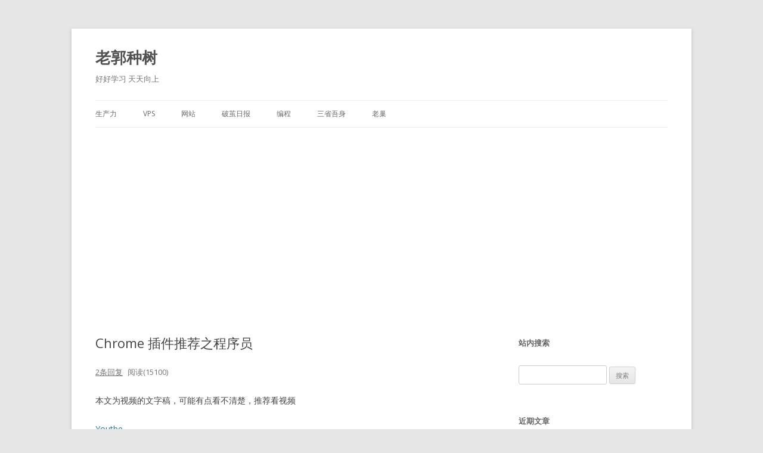

--- FILE ---
content_type: text/html; charset=UTF-8
request_url: https://guozh.net/chrome-extensions-for-coder/
body_size: 12254
content:
<!DOCTYPE html>
<!--[if IE 7]>
<html class="ie ie7" lang="zh-CN">
<![endif]-->
<!--[if IE 8]>
<html class="ie ie8" lang="zh-CN">
<![endif]-->
<!--[if !(IE 7) & !(IE 8)]><!-->
<html lang="zh-CN">
<!--<![endif]-->
<head>
<meta charset="UTF-8" />
<meta name="viewport" content="width=device-width" />
<title>Chrome 插件推荐之程序员 | 老郭种树</title>
<link rel="profile" href="https://gmpg.org/xfn/11" />
<link rel="pingback" href="https://guozh.net/xmlrpc.php">
<!--[if lt IE 9]>
<script src="https://guozh.net/wp-content/themes/twentytwelve/js/html5.js?ver=3.7.0" type="text/javascript"></script>
<![endif]-->
<meta name='robots' content='max-image-preview:large' />
<link rel='dns-prefetch' href='//fonts.googleapis.com' />
<link href='https://fonts.gstatic.com' crossorigin rel='preconnect' />
<link rel="alternate" type="application/rss+xml" title="老郭种树 &raquo; Feed" href="https://guozh.net/feed/" />
<link rel="alternate" type="application/rss+xml" title="老郭种树 &raquo; 评论Feed" href="https://guozh.net/comments/feed/" />
<link rel="alternate" type="application/rss+xml" title="老郭种树 &raquo; Chrome 插件推荐之程序员评论Feed" href="https://guozh.net/chrome-extensions-for-coder/feed/" />
<script type="text/javascript">
window._wpemojiSettings = {"baseUrl":"https:\/\/s.w.org\/images\/core\/emoji\/14.0.0\/72x72\/","ext":".png","svgUrl":"https:\/\/s.w.org\/images\/core\/emoji\/14.0.0\/svg\/","svgExt":".svg","source":{"concatemoji":"https:\/\/guozh.net\/wp-includes\/js\/wp-emoji-release.min.js?ver=6.1.9"}};
/*! This file is auto-generated */
!function(e,a,t){var n,r,o,i=a.createElement("canvas"),p=i.getContext&&i.getContext("2d");function s(e,t){var a=String.fromCharCode,e=(p.clearRect(0,0,i.width,i.height),p.fillText(a.apply(this,e),0,0),i.toDataURL());return p.clearRect(0,0,i.width,i.height),p.fillText(a.apply(this,t),0,0),e===i.toDataURL()}function c(e){var t=a.createElement("script");t.src=e,t.defer=t.type="text/javascript",a.getElementsByTagName("head")[0].appendChild(t)}for(o=Array("flag","emoji"),t.supports={everything:!0,everythingExceptFlag:!0},r=0;r<o.length;r++)t.supports[o[r]]=function(e){if(p&&p.fillText)switch(p.textBaseline="top",p.font="600 32px Arial",e){case"flag":return s([127987,65039,8205,9895,65039],[127987,65039,8203,9895,65039])?!1:!s([55356,56826,55356,56819],[55356,56826,8203,55356,56819])&&!s([55356,57332,56128,56423,56128,56418,56128,56421,56128,56430,56128,56423,56128,56447],[55356,57332,8203,56128,56423,8203,56128,56418,8203,56128,56421,8203,56128,56430,8203,56128,56423,8203,56128,56447]);case"emoji":return!s([129777,127995,8205,129778,127999],[129777,127995,8203,129778,127999])}return!1}(o[r]),t.supports.everything=t.supports.everything&&t.supports[o[r]],"flag"!==o[r]&&(t.supports.everythingExceptFlag=t.supports.everythingExceptFlag&&t.supports[o[r]]);t.supports.everythingExceptFlag=t.supports.everythingExceptFlag&&!t.supports.flag,t.DOMReady=!1,t.readyCallback=function(){t.DOMReady=!0},t.supports.everything||(n=function(){t.readyCallback()},a.addEventListener?(a.addEventListener("DOMContentLoaded",n,!1),e.addEventListener("load",n,!1)):(e.attachEvent("onload",n),a.attachEvent("onreadystatechange",function(){"complete"===a.readyState&&t.readyCallback()})),(e=t.source||{}).concatemoji?c(e.concatemoji):e.wpemoji&&e.twemoji&&(c(e.twemoji),c(e.wpemoji)))}(window,document,window._wpemojiSettings);
</script>
<style type="text/css">
img.wp-smiley,
img.emoji {
	display: inline !important;
	border: none !important;
	box-shadow: none !important;
	height: 1em !important;
	width: 1em !important;
	margin: 0 0.07em !important;
	vertical-align: -0.1em !important;
	background: none !important;
	padding: 0 !important;
}
</style>
	<link rel='stylesheet' id='classic-theme-styles-css' href='https://guozh.net/wp-includes/css/classic-themes.min.css?ver=1' type='text/css' media='all' />
<style id='global-styles-inline-css' type='text/css'>
body{--wp--preset--color--black: #000000;--wp--preset--color--cyan-bluish-gray: #abb8c3;--wp--preset--color--white: #fff;--wp--preset--color--pale-pink: #f78da7;--wp--preset--color--vivid-red: #cf2e2e;--wp--preset--color--luminous-vivid-orange: #ff6900;--wp--preset--color--luminous-vivid-amber: #fcb900;--wp--preset--color--light-green-cyan: #7bdcb5;--wp--preset--color--vivid-green-cyan: #00d084;--wp--preset--color--pale-cyan-blue: #8ed1fc;--wp--preset--color--vivid-cyan-blue: #0693e3;--wp--preset--color--vivid-purple: #9b51e0;--wp--preset--color--blue: #21759b;--wp--preset--color--dark-gray: #444;--wp--preset--color--medium-gray: #9f9f9f;--wp--preset--color--light-gray: #e6e6e6;--wp--preset--gradient--vivid-cyan-blue-to-vivid-purple: linear-gradient(135deg,rgba(6,147,227,1) 0%,rgb(155,81,224) 100%);--wp--preset--gradient--light-green-cyan-to-vivid-green-cyan: linear-gradient(135deg,rgb(122,220,180) 0%,rgb(0,208,130) 100%);--wp--preset--gradient--luminous-vivid-amber-to-luminous-vivid-orange: linear-gradient(135deg,rgba(252,185,0,1) 0%,rgba(255,105,0,1) 100%);--wp--preset--gradient--luminous-vivid-orange-to-vivid-red: linear-gradient(135deg,rgba(255,105,0,1) 0%,rgb(207,46,46) 100%);--wp--preset--gradient--very-light-gray-to-cyan-bluish-gray: linear-gradient(135deg,rgb(238,238,238) 0%,rgb(169,184,195) 100%);--wp--preset--gradient--cool-to-warm-spectrum: linear-gradient(135deg,rgb(74,234,220) 0%,rgb(151,120,209) 20%,rgb(207,42,186) 40%,rgb(238,44,130) 60%,rgb(251,105,98) 80%,rgb(254,248,76) 100%);--wp--preset--gradient--blush-light-purple: linear-gradient(135deg,rgb(255,206,236) 0%,rgb(152,150,240) 100%);--wp--preset--gradient--blush-bordeaux: linear-gradient(135deg,rgb(254,205,165) 0%,rgb(254,45,45) 50%,rgb(107,0,62) 100%);--wp--preset--gradient--luminous-dusk: linear-gradient(135deg,rgb(255,203,112) 0%,rgb(199,81,192) 50%,rgb(65,88,208) 100%);--wp--preset--gradient--pale-ocean: linear-gradient(135deg,rgb(255,245,203) 0%,rgb(182,227,212) 50%,rgb(51,167,181) 100%);--wp--preset--gradient--electric-grass: linear-gradient(135deg,rgb(202,248,128) 0%,rgb(113,206,126) 100%);--wp--preset--gradient--midnight: linear-gradient(135deg,rgb(2,3,129) 0%,rgb(40,116,252) 100%);--wp--preset--duotone--dark-grayscale: url('#wp-duotone-dark-grayscale');--wp--preset--duotone--grayscale: url('#wp-duotone-grayscale');--wp--preset--duotone--purple-yellow: url('#wp-duotone-purple-yellow');--wp--preset--duotone--blue-red: url('#wp-duotone-blue-red');--wp--preset--duotone--midnight: url('#wp-duotone-midnight');--wp--preset--duotone--magenta-yellow: url('#wp-duotone-magenta-yellow');--wp--preset--duotone--purple-green: url('#wp-duotone-purple-green');--wp--preset--duotone--blue-orange: url('#wp-duotone-blue-orange');--wp--preset--font-size--small: 13px;--wp--preset--font-size--medium: 20px;--wp--preset--font-size--large: 36px;--wp--preset--font-size--x-large: 42px;--wp--preset--spacing--20: 0.44rem;--wp--preset--spacing--30: 0.67rem;--wp--preset--spacing--40: 1rem;--wp--preset--spacing--50: 1.5rem;--wp--preset--spacing--60: 2.25rem;--wp--preset--spacing--70: 3.38rem;--wp--preset--spacing--80: 5.06rem;}:where(.is-layout-flex){gap: 0.5em;}body .is-layout-flow > .alignleft{float: left;margin-inline-start: 0;margin-inline-end: 2em;}body .is-layout-flow > .alignright{float: right;margin-inline-start: 2em;margin-inline-end: 0;}body .is-layout-flow > .aligncenter{margin-left: auto !important;margin-right: auto !important;}body .is-layout-constrained > .alignleft{float: left;margin-inline-start: 0;margin-inline-end: 2em;}body .is-layout-constrained > .alignright{float: right;margin-inline-start: 2em;margin-inline-end: 0;}body .is-layout-constrained > .aligncenter{margin-left: auto !important;margin-right: auto !important;}body .is-layout-constrained > :where(:not(.alignleft):not(.alignright):not(.alignfull)){max-width: var(--wp--style--global--content-size);margin-left: auto !important;margin-right: auto !important;}body .is-layout-constrained > .alignwide{max-width: var(--wp--style--global--wide-size);}body .is-layout-flex{display: flex;}body .is-layout-flex{flex-wrap: wrap;align-items: center;}body .is-layout-flex > *{margin: 0;}:where(.wp-block-columns.is-layout-flex){gap: 2em;}.has-black-color{color: var(--wp--preset--color--black) !important;}.has-cyan-bluish-gray-color{color: var(--wp--preset--color--cyan-bluish-gray) !important;}.has-white-color{color: var(--wp--preset--color--white) !important;}.has-pale-pink-color{color: var(--wp--preset--color--pale-pink) !important;}.has-vivid-red-color{color: var(--wp--preset--color--vivid-red) !important;}.has-luminous-vivid-orange-color{color: var(--wp--preset--color--luminous-vivid-orange) !important;}.has-luminous-vivid-amber-color{color: var(--wp--preset--color--luminous-vivid-amber) !important;}.has-light-green-cyan-color{color: var(--wp--preset--color--light-green-cyan) !important;}.has-vivid-green-cyan-color{color: var(--wp--preset--color--vivid-green-cyan) !important;}.has-pale-cyan-blue-color{color: var(--wp--preset--color--pale-cyan-blue) !important;}.has-vivid-cyan-blue-color{color: var(--wp--preset--color--vivid-cyan-blue) !important;}.has-vivid-purple-color{color: var(--wp--preset--color--vivid-purple) !important;}.has-black-background-color{background-color: var(--wp--preset--color--black) !important;}.has-cyan-bluish-gray-background-color{background-color: var(--wp--preset--color--cyan-bluish-gray) !important;}.has-white-background-color{background-color: var(--wp--preset--color--white) !important;}.has-pale-pink-background-color{background-color: var(--wp--preset--color--pale-pink) !important;}.has-vivid-red-background-color{background-color: var(--wp--preset--color--vivid-red) !important;}.has-luminous-vivid-orange-background-color{background-color: var(--wp--preset--color--luminous-vivid-orange) !important;}.has-luminous-vivid-amber-background-color{background-color: var(--wp--preset--color--luminous-vivid-amber) !important;}.has-light-green-cyan-background-color{background-color: var(--wp--preset--color--light-green-cyan) !important;}.has-vivid-green-cyan-background-color{background-color: var(--wp--preset--color--vivid-green-cyan) !important;}.has-pale-cyan-blue-background-color{background-color: var(--wp--preset--color--pale-cyan-blue) !important;}.has-vivid-cyan-blue-background-color{background-color: var(--wp--preset--color--vivid-cyan-blue) !important;}.has-vivid-purple-background-color{background-color: var(--wp--preset--color--vivid-purple) !important;}.has-black-border-color{border-color: var(--wp--preset--color--black) !important;}.has-cyan-bluish-gray-border-color{border-color: var(--wp--preset--color--cyan-bluish-gray) !important;}.has-white-border-color{border-color: var(--wp--preset--color--white) !important;}.has-pale-pink-border-color{border-color: var(--wp--preset--color--pale-pink) !important;}.has-vivid-red-border-color{border-color: var(--wp--preset--color--vivid-red) !important;}.has-luminous-vivid-orange-border-color{border-color: var(--wp--preset--color--luminous-vivid-orange) !important;}.has-luminous-vivid-amber-border-color{border-color: var(--wp--preset--color--luminous-vivid-amber) !important;}.has-light-green-cyan-border-color{border-color: var(--wp--preset--color--light-green-cyan) !important;}.has-vivid-green-cyan-border-color{border-color: var(--wp--preset--color--vivid-green-cyan) !important;}.has-pale-cyan-blue-border-color{border-color: var(--wp--preset--color--pale-cyan-blue) !important;}.has-vivid-cyan-blue-border-color{border-color: var(--wp--preset--color--vivid-cyan-blue) !important;}.has-vivid-purple-border-color{border-color: var(--wp--preset--color--vivid-purple) !important;}.has-vivid-cyan-blue-to-vivid-purple-gradient-background{background: var(--wp--preset--gradient--vivid-cyan-blue-to-vivid-purple) !important;}.has-light-green-cyan-to-vivid-green-cyan-gradient-background{background: var(--wp--preset--gradient--light-green-cyan-to-vivid-green-cyan) !important;}.has-luminous-vivid-amber-to-luminous-vivid-orange-gradient-background{background: var(--wp--preset--gradient--luminous-vivid-amber-to-luminous-vivid-orange) !important;}.has-luminous-vivid-orange-to-vivid-red-gradient-background{background: var(--wp--preset--gradient--luminous-vivid-orange-to-vivid-red) !important;}.has-very-light-gray-to-cyan-bluish-gray-gradient-background{background: var(--wp--preset--gradient--very-light-gray-to-cyan-bluish-gray) !important;}.has-cool-to-warm-spectrum-gradient-background{background: var(--wp--preset--gradient--cool-to-warm-spectrum) !important;}.has-blush-light-purple-gradient-background{background: var(--wp--preset--gradient--blush-light-purple) !important;}.has-blush-bordeaux-gradient-background{background: var(--wp--preset--gradient--blush-bordeaux) !important;}.has-luminous-dusk-gradient-background{background: var(--wp--preset--gradient--luminous-dusk) !important;}.has-pale-ocean-gradient-background{background: var(--wp--preset--gradient--pale-ocean) !important;}.has-electric-grass-gradient-background{background: var(--wp--preset--gradient--electric-grass) !important;}.has-midnight-gradient-background{background: var(--wp--preset--gradient--midnight) !important;}.has-small-font-size{font-size: var(--wp--preset--font-size--small) !important;}.has-medium-font-size{font-size: var(--wp--preset--font-size--medium) !important;}.has-large-font-size{font-size: var(--wp--preset--font-size--large) !important;}.has-x-large-font-size{font-size: var(--wp--preset--font-size--x-large) !important;}
.wp-block-navigation a:where(:not(.wp-element-button)){color: inherit;}
:where(.wp-block-columns.is-layout-flex){gap: 2em;}
.wp-block-pullquote{font-size: 1.5em;line-height: 1.6;}
</style>
<link rel='stylesheet' id='wp-pagenavi-css' href='https://guozh.net/wp-content/plugins/wp-pagenavi/pagenavi-css.css?ver=2.70' type='text/css' media='all' />
<link rel='stylesheet' id='twentytwelve-fonts-css' href='https://fonts.googleapis.com/css?family=Open+Sans%3A400italic%2C700italic%2C400%2C700&#038;subset=latin%2Clatin-ext&#038;display=fallback' type='text/css' media='all' />
<link rel='stylesheet' id='twentytwelve-style-css' href='https://guozh.net/wp-content/themes/twentytwelve/style.css?ver=20221101' type='text/css' media='all' />
<link rel='stylesheet' id='twentytwelve-block-style-css' href='https://guozh.net/wp-content/themes/twentytwelve/css/blocks.css?ver=20190406' type='text/css' media='all' />
<!--[if lt IE 9]>
<link rel='stylesheet' id='twentytwelve-ie-css' href='https://guozh.net/wp-content/themes/twentytwelve/css/ie.css?ver=20150214' type='text/css' media='all' />
<![endif]-->
<script type='text/javascript' src='https://guozh.net/wp-includes/js/jquery/jquery.min.js?ver=3.6.1' id='jquery-core-js'></script>
<script type='text/javascript' src='https://guozh.net/wp-includes/js/jquery/jquery-migrate.min.js?ver=3.3.2' id='jquery-migrate-js'></script>
<script type='text/javascript' src='https://guozh.net/wp-content/themes/twentytwelve/js/topbutton.js?ver=6.1.9' id='custom-script-js'></script>
<link rel="https://api.w.org/" href="https://guozh.net/wp-json/" /><link rel="alternate" type="application/json" href="https://guozh.net/wp-json/wp/v2/posts/1362" /><link rel="EditURI" type="application/rsd+xml" title="RSD" href="https://guozh.net/xmlrpc.php?rsd" />
<link rel="wlwmanifest" type="application/wlwmanifest+xml" href="https://guozh.net/wp-includes/wlwmanifest.xml" />
<meta name="generator" content="WordPress 6.1.9" />
<link rel="canonical" href="https://guozh.net/chrome-extensions-for-coder/" />
<link rel='shortlink' href='https://guozh.net/?p=1362' />
<link rel="alternate" type="application/json+oembed" href="https://guozh.net/wp-json/oembed/1.0/embed?url=https%3A%2F%2Fguozh.net%2Fchrome-extensions-for-coder%2F" />
<link rel="alternate" type="text/xml+oembed" href="https://guozh.net/wp-json/oembed/1.0/embed?url=https%3A%2F%2Fguozh.net%2Fchrome-extensions-for-coder%2F&#038;format=xml" />
<style type="text/css">.recentcomments a{display:inline !important;padding:0 !important;margin:0 !important;}</style><link rel="icon" href="https://guozh.net/wp-content/uploads/2023/09/cropped-ideogram-32x32.jpeg" sizes="32x32" />
<link rel="icon" href="https://guozh.net/wp-content/uploads/2023/09/cropped-ideogram-192x192.jpeg" sizes="192x192" />
<link rel="apple-touch-icon" href="https://guozh.net/wp-content/uploads/2023/09/cropped-ideogram-180x180.jpeg" />
<meta name="msapplication-TileImage" content="https://guozh.net/wp-content/uploads/2023/09/cropped-ideogram-270x270.jpeg" />
</head>

<body class="post-template-default single single-post postid-1362 single-format-standard wp-embed-responsive custom-font-enabled single-author">
<svg xmlns="http://www.w3.org/2000/svg" viewBox="0 0 0 0" width="0" height="0" focusable="false" role="none" style="visibility: hidden; position: absolute; left: -9999px; overflow: hidden;" ><defs><filter id="wp-duotone-dark-grayscale"><feColorMatrix color-interpolation-filters="sRGB" type="matrix" values=" .299 .587 .114 0 0 .299 .587 .114 0 0 .299 .587 .114 0 0 .299 .587 .114 0 0 " /><feComponentTransfer color-interpolation-filters="sRGB" ><feFuncR type="table" tableValues="0 0.49803921568627" /><feFuncG type="table" tableValues="0 0.49803921568627" /><feFuncB type="table" tableValues="0 0.49803921568627" /><feFuncA type="table" tableValues="1 1" /></feComponentTransfer><feComposite in2="SourceGraphic" operator="in" /></filter></defs></svg><svg xmlns="http://www.w3.org/2000/svg" viewBox="0 0 0 0" width="0" height="0" focusable="false" role="none" style="visibility: hidden; position: absolute; left: -9999px; overflow: hidden;" ><defs><filter id="wp-duotone-grayscale"><feColorMatrix color-interpolation-filters="sRGB" type="matrix" values=" .299 .587 .114 0 0 .299 .587 .114 0 0 .299 .587 .114 0 0 .299 .587 .114 0 0 " /><feComponentTransfer color-interpolation-filters="sRGB" ><feFuncR type="table" tableValues="0 1" /><feFuncG type="table" tableValues="0 1" /><feFuncB type="table" tableValues="0 1" /><feFuncA type="table" tableValues="1 1" /></feComponentTransfer><feComposite in2="SourceGraphic" operator="in" /></filter></defs></svg><svg xmlns="http://www.w3.org/2000/svg" viewBox="0 0 0 0" width="0" height="0" focusable="false" role="none" style="visibility: hidden; position: absolute; left: -9999px; overflow: hidden;" ><defs><filter id="wp-duotone-purple-yellow"><feColorMatrix color-interpolation-filters="sRGB" type="matrix" values=" .299 .587 .114 0 0 .299 .587 .114 0 0 .299 .587 .114 0 0 .299 .587 .114 0 0 " /><feComponentTransfer color-interpolation-filters="sRGB" ><feFuncR type="table" tableValues="0.54901960784314 0.98823529411765" /><feFuncG type="table" tableValues="0 1" /><feFuncB type="table" tableValues="0.71764705882353 0.25490196078431" /><feFuncA type="table" tableValues="1 1" /></feComponentTransfer><feComposite in2="SourceGraphic" operator="in" /></filter></defs></svg><svg xmlns="http://www.w3.org/2000/svg" viewBox="0 0 0 0" width="0" height="0" focusable="false" role="none" style="visibility: hidden; position: absolute; left: -9999px; overflow: hidden;" ><defs><filter id="wp-duotone-blue-red"><feColorMatrix color-interpolation-filters="sRGB" type="matrix" values=" .299 .587 .114 0 0 .299 .587 .114 0 0 .299 .587 .114 0 0 .299 .587 .114 0 0 " /><feComponentTransfer color-interpolation-filters="sRGB" ><feFuncR type="table" tableValues="0 1" /><feFuncG type="table" tableValues="0 0.27843137254902" /><feFuncB type="table" tableValues="0.5921568627451 0.27843137254902" /><feFuncA type="table" tableValues="1 1" /></feComponentTransfer><feComposite in2="SourceGraphic" operator="in" /></filter></defs></svg><svg xmlns="http://www.w3.org/2000/svg" viewBox="0 0 0 0" width="0" height="0" focusable="false" role="none" style="visibility: hidden; position: absolute; left: -9999px; overflow: hidden;" ><defs><filter id="wp-duotone-midnight"><feColorMatrix color-interpolation-filters="sRGB" type="matrix" values=" .299 .587 .114 0 0 .299 .587 .114 0 0 .299 .587 .114 0 0 .299 .587 .114 0 0 " /><feComponentTransfer color-interpolation-filters="sRGB" ><feFuncR type="table" tableValues="0 0" /><feFuncG type="table" tableValues="0 0.64705882352941" /><feFuncB type="table" tableValues="0 1" /><feFuncA type="table" tableValues="1 1" /></feComponentTransfer><feComposite in2="SourceGraphic" operator="in" /></filter></defs></svg><svg xmlns="http://www.w3.org/2000/svg" viewBox="0 0 0 0" width="0" height="0" focusable="false" role="none" style="visibility: hidden; position: absolute; left: -9999px; overflow: hidden;" ><defs><filter id="wp-duotone-magenta-yellow"><feColorMatrix color-interpolation-filters="sRGB" type="matrix" values=" .299 .587 .114 0 0 .299 .587 .114 0 0 .299 .587 .114 0 0 .299 .587 .114 0 0 " /><feComponentTransfer color-interpolation-filters="sRGB" ><feFuncR type="table" tableValues="0.78039215686275 1" /><feFuncG type="table" tableValues="0 0.94901960784314" /><feFuncB type="table" tableValues="0.35294117647059 0.47058823529412" /><feFuncA type="table" tableValues="1 1" /></feComponentTransfer><feComposite in2="SourceGraphic" operator="in" /></filter></defs></svg><svg xmlns="http://www.w3.org/2000/svg" viewBox="0 0 0 0" width="0" height="0" focusable="false" role="none" style="visibility: hidden; position: absolute; left: -9999px; overflow: hidden;" ><defs><filter id="wp-duotone-purple-green"><feColorMatrix color-interpolation-filters="sRGB" type="matrix" values=" .299 .587 .114 0 0 .299 .587 .114 0 0 .299 .587 .114 0 0 .299 .587 .114 0 0 " /><feComponentTransfer color-interpolation-filters="sRGB" ><feFuncR type="table" tableValues="0.65098039215686 0.40392156862745" /><feFuncG type="table" tableValues="0 1" /><feFuncB type="table" tableValues="0.44705882352941 0.4" /><feFuncA type="table" tableValues="1 1" /></feComponentTransfer><feComposite in2="SourceGraphic" operator="in" /></filter></defs></svg><svg xmlns="http://www.w3.org/2000/svg" viewBox="0 0 0 0" width="0" height="0" focusable="false" role="none" style="visibility: hidden; position: absolute; left: -9999px; overflow: hidden;" ><defs><filter id="wp-duotone-blue-orange"><feColorMatrix color-interpolation-filters="sRGB" type="matrix" values=" .299 .587 .114 0 0 .299 .587 .114 0 0 .299 .587 .114 0 0 .299 .587 .114 0 0 " /><feComponentTransfer color-interpolation-filters="sRGB" ><feFuncR type="table" tableValues="0.098039215686275 1" /><feFuncG type="table" tableValues="0 0.66274509803922" /><feFuncB type="table" tableValues="0.84705882352941 0.41960784313725" /><feFuncA type="table" tableValues="1 1" /></feComponentTransfer><feComposite in2="SourceGraphic" operator="in" /></filter></defs></svg><div id="page" class="hfeed site">
	<header id="masthead" class="site-header">
		<hgroup>
			<h1 class="site-title"><a href="https://guozh.net/" title="老郭种树" rel="home">老郭种树</a></h1>
			<h2 class="site-description">好好学习 天天向上</h2>
		</hgroup>

		<nav id="site-navigation" class="main-navigation">
			<button class="menu-toggle">菜单</button>
			<a class="assistive-text" href="#content" title="跳至正文">跳至正文</a>
			<div class="menu-menua-container"><ul id="menu-menua" class="nav-menu"><li id="menu-item-648" class="menu-item menu-item-type-taxonomy menu-item-object-category current-post-ancestor current-menu-parent current-post-parent menu-item-648"><a href="https://guozh.net/category/productive/">生产力</a></li>
<li id="menu-item-3908" class="menu-item menu-item-type-taxonomy menu-item-object-category menu-item-3908"><a href="https://guozh.net/category/vps/">VPS</a></li>
<li id="menu-item-88" class="menu-item menu-item-type-taxonomy menu-item-object-category menu-item-88"><a href="https://guozh.net/category/wodangzznxn/">网站</a></li>
<li id="menu-item-1570" class="menu-item menu-item-type-taxonomy menu-item-object-category menu-item-1570"><a href="https://guozh.net/category/daily-information-share/">破茧日报</a></li>
<li id="menu-item-26" class="menu-item menu-item-type-taxonomy menu-item-object-category menu-item-26"><a href="https://guozh.net/category/bianchengbiji/">编程</a></li>
<li id="menu-item-92" class="menu-item menu-item-type-taxonomy menu-item-object-category menu-item-92"><a href="https://guozh.net/category/sanshengwushen/">三省吾身</a></li>
<li id="menu-item-213" class="menu-item menu-item-type-taxonomy menu-item-object-category menu-item-213"><a href="https://guozh.net/category/laochao/">老巢</a></li>
</ul></div>		</nav><!-- #site-navigation -->

				
	</header><!-- #masthead -->
	
	<div id="main" class="wrapper">
	

		


	<div id="primary" class="site-content">
		<div id="content" role="main">

			
			
			
					<article id="post-1362" class="post-1362 post type-post status-publish format-standard hentry category-productive tag-chrome tag-google tag-gongju">
				<header class="entry-header">
			
						<h1 class="entry-title">Chrome 插件推荐之程序员</h1>
										<div class="comments-link">
					<a href="https://guozh.net/chrome-extensions-for-coder/#comments">2条回复</a>					<!--阅读数-->
					<i style="margin-left:5px"></i>
					阅读(15100)				</div><!-- .comments-link -->
				
					</header><!-- .entry-header -->

			
		<div class="entry-content">		
			<p>本文为视频的文字稿，可能有点看不清楚，推荐看视频</p>
<p><a href="https://youtu.be/t-7dc85evAo">Youtbe</a></p>
<p>我职业是一名软件开发工程师，也就是常说的程序员，平时工作中也使用到了一些很不错的 Chrome 插件，这几个插件都是我筛选后常用的浏览器拓展程序，推荐给大家。</p>
<p>本期视频紧接上期视频，推荐先看上期视频分享的浏览器必备插件。</p>
<p>谷歌 Chrome 拓展插件推荐（好用到爆炸），每一个都无法被取代，浏览器必备神器 <a class="url" href="https://youtu.be/di1J5GAbSm4" target="_blank" rel="noopener noreferrer">https://youtu.be/di1J5GAbSm4</a></p>
<p>▶视频中包含的插件：</p>
<p>Web开发者助手 FeHelper、JSON-handle、Octotree 、GitZip for github、postman、Vysor</p>
<p>▶插件 Chrome Store 下载地址：</p>
<p><strong>Web开发者助手 FeHelper</strong></p>
    <div style="margin: 20px auto; text-align: center;">
        <!--  ↓ ↓ ↓ ↓ ↓ 在这里粘贴您的广告代码 ↓ ↓ ↓ ↓ ↓  -->

		<script async src="https://pagead2.googlesyndication.com/pagead/js/adsbygoogle.js?client=ca-pub-4670879368184998"
			 crossorigin="anonymous"></script>
		<ins class="adsbygoogle"
			 style="display:block; text-align:center;"
			 data-ad-layout="in-article"
			 data-ad-format="fluid"
			 data-ad-client="ca-pub-4670879368184998"
			 data-ad-slot="3161497686"></ins>
		<script>
			 (adsbygoogle = window.adsbygoogle || []).push({});
		</script>
        
        <!--  ↑ ↑ ↑ ↑ ↑ 在这里粘贴您的广告代码 ↑ ↑ ↑ ↑ ↑  -->
    </div>
    </p>
<ul>
<li><a class="url" href="https://chrome.google.com/webstore/detail/fehelperjson/pkgccpejnmalmdinmhkkfafefagiiiad?hl=zh-CN" target="_blank" rel="noopener noreferrer">https://chrome.google.com/webstore/detail/fehelperjson/pkgccpejnmalmdinmhkkfafefagiiiad?hl=zh-CN</a></li>
</ul>
<p><strong>JSON-handle</strong></p>
<ul>
<li><a class="url" href="https://chrome.google.com/webstore/detail/json-handle/iahnhfdhidomcpggpaimmmahffihkfnj" target="_blank" rel="noopener noreferrer">https://chrome.google.com/webstore/detail/json-handle/iahnhfdhidomcpggpaimmmahffihkfnj</a></li>
</ul>
<p><strong>Octotree</strong></p>
<ul>
<li><a class="url" href="https://chrome.google.com/webstore/detail/octotree/bkhaagjahfmjljalopjnoealnfndnagc" target="_blank" rel="noopener noreferrer">https://chrome.google.com/webstore/detail/octotree/bkhaagjahfmjljalopjnoealnfndnagc</a></li>
</ul>
<p><strong>GitZip for github</strong></p>
<ul>
<li><a class="url" href="https://chrome.google.com/webstore/detail/gitzip-for-github/ffabmkklhbepgcgfonabamgnfafbdlkn" target="_blank" rel="noopener noreferrer">https://chrome.google.com/webstore/detail/gitzip-for-github/ffabmkklhbepgcgfonabamgnfafbdlkn</a></li>
</ul>
<p>上面官方下载地址失效了，估计插件被下架，我弄了一个离线版本，有需要的在公众号「老郭种树」回复 <strong>GitHub</strong> 就能获取下载地址。</p>
<p>postman</p>
<p><strong>Vysor</strong></p>
<ul>
<li><a class="url" href="https://chrome.google.com/webstore/detail/vysor/gidgenkbbabolejbgbpnhbimgjbffefm/related" target="_blank" rel="noopener noreferrer">https://chrome.google.com/webstore/detail/vysor/gidgenkbbabolejbgbpnhbimgjbffefm/related</a></li>
</ul>
<p>&nbsp;</p>
<p>本文由<a href="https://guozh.net" target="_blank">老郭种树</a>原创，转载请注明：<a title="Chrome 插件推荐之程序员" href="https://guozh.net/chrome-extensions-for-coder/" target="_blank">https://guozh.net/chrome-extensions-for-coder/</a></p>						
			<!--相关文章推荐-->
			    <div class="related-posts">
        <h3 class="widget-title">相关文章推荐</h3>

        <ul class="related-posts-list" style="margin:0px;padding:0px;width:100%;float:left;padding-bottom:20px">
                        <dl style="margin:0px;padding:0px;">
                <a class="title" href="https://guozh.net/34566-2/" title="Mac 原生词典添加朗文英语、共享按摩椅，真的可以赚到钱吗 &#8211; 破茧日报 580 期">
                                        Mac 原生词典添加朗文英语、共享按摩椅，真的可以赚到钱吗 &#8211; 破茧日报 580 期                </a>
            </dl>
                        <dl style="margin:0px;padding:0px;">
                <a class="title" href="https://guozh.net/34577-2/" title="ZoomIt(微软出品，仅1M)、51 岁开始独立生活(天才翻译家金晓宇)、经历火灾一周年后分享 &#8211; 破茧日报 579 期">
                                        ZoomIt(微软出品，仅1M)、51 岁开始独立生活(天才翻译家金晓宇)、经历火灾一周年后分享 &#8211; 破茧日报 579 期                </a>
            </dl>
                        <dl style="margin:0px;padding:0px;">
                <a class="title" href="https://guozh.net/45866-2/" title="iOS自带提醒事项搞定80%的事(受益匪浅)、个体户答疑贴(误解)、iPhone 诈骗案例 &#8211; 破茧日报 577 期">
                                        iOS自带提醒事项搞定80%的事(受益匪浅)、个体户答疑贴(误解)、iPhone 诈骗案例 &#8211; 破茧日报 577 期                </a>
            </dl>
                        <dl style="margin:0px;padding:0px;">
                <a class="title" href="https://guozh.net/34857-2/" title="天涯神贴合集、工作之余赚点小钱、FFmpeg命令轻松玩 &#8211; 破茧日报 576 期">
                                        天涯神贴合集、工作之余赚点小钱、FFmpeg命令轻松玩 &#8211; 破茧日报 576 期                </a>
            </dl>
                        <dl style="margin:0px;padding:0px;">
                <a class="title" href="https://guozh.net/3946-2/" title="如何甄别教育优惠假冒产品、学英语新工具(Chrome 插件)、中华古籍资源 &#8211; 破茧日报 575 期">
                                        如何甄别教育优惠假冒产品、学英语新工具(Chrome 插件)、中华古籍资源 &#8211; 破茧日报 575 期                </a>
            </dl>
                        <dl style="margin:0px;padding:0px;">
                <a class="title" href="https://guozh.net/34967-2/" title="ChatGPT 总结助手(谷歌插件)、ChatGPT + Popclip 句子润色、乔布斯数字图书馆 &#8211; 破茧日报 574 期">
                                        ChatGPT 总结助手(谷歌插件)、ChatGPT + Popclip 句子润色、乔布斯数字图书馆 &#8211; 破茧日报 574 期                </a>
            </dl>
                    </ul>
        <div class="clearfix"></div>
    </div>
			
			
			
		</div><!-- .entry-content -->
				
		<footer class="entry-meta">
			本条目发布于<a href="https://guozh.net/chrome-extensions-for-coder/" title="下午12:20" rel="bookmark"><time class="entry-date" datetime="2020-02-16T12:20:02+08:00">2020年2月16日</time></a>。属于<a href="https://guozh.net/category/productive/" rel="category tag">生产力</a>分类，被贴了 <a href="https://guozh.net/tag/chrome/" rel="tag">Chrome</a>、<a href="https://guozh.net/tag/google/" rel="tag">Google</a>、<a href="https://guozh.net/tag/gongju/" rel="tag">工具</a> 标签。<span class="by-author">作者是<span class="author vcard"><a class="url fn n" href="https://guozh.net/author/guozh/" title="查看所有由guozh发布的文章" rel="author">guozh</a></span>。</span>								</footer><!-- .entry-meta -->
	</article><!-- #post -->
				
				<nav class="nav-single">
					<h3 class="assistive-text">文章导航</h3>
					<span class="nav-previous"><a href="https://guozh.net/ordinary-people-media-problem/" rel="prev"><span class="meta-nav">&larr;</span> 【转载】普通人做自媒体的天问</a></span>
					<span class="nav-next"><a href="https://guozh.net/how-to-open-wechat-multiple-on-windows-or-macos/" rel="next">如何在电脑上多开微信，Window 和 macOS 都支持，拿去卖钱吧 <span class="meta-nav">&rarr;</span></a></span>
				</nav><!-- .nav-single -->

				
<div id="comments" class="comments-area">

	
			<h2 class="comments-title">
			《<span>Chrome 插件推荐之程序员</span>》有2个想法		</h2>

		<ol class="commentlist">
					<li class="comment even thread-even depth-1" id="li-comment-474">
		<article id="comment-474" class="comment">
			<header class="comment-meta comment-author vcard">
				<img alt='' src='https://guozh.net/wp-content/themes/twentytwelve/avatar/12.png' class='avatar avatar-44 photo' height='44' width='44' /><cite><b class="fn">肥匪斐</b> </cite><a href="https://guozh.net/chrome-extensions-for-coder/#comment-474"><time datetime="2020-02-28T13:14:19+08:00">2020年2月28日 下午1:14</time></a>				</header><!-- .comment-meta -->

				
				
				<section class="comment-content comment">
				<p>幕布插件哪里下载呢</p>
								</section><!-- .comment-content -->

				<div class="reply">
				<a rel='nofollow' class='comment-reply-link' href='https://guozh.net/chrome-extensions-for-coder/?replytocom=474#respond' data-commentid="474" data-postid="1362" data-belowelement="comment-474" data-respondelement="respond" data-replyto="回复给肥匪斐" aria-label='回复给肥匪斐'>回复</a> <span>&darr;</span>				</div><!-- .reply -->
			</article><!-- #comment-## -->
				<ol class="children">
		<li class="comment byuser comment-author-guozh bypostauthor odd alt depth-2" id="li-comment-475">
		<article id="comment-475" class="comment">
			<header class="comment-meta comment-author vcard">
				<img alt='' src='https://guozh.net/wp-content/themes/twentytwelve/avatar/admin.png' class='avatar avatar-44 photo' height='44' width='44' /><cite><b class="fn">guozh</b> <span>文章作者</span></cite><a href="https://guozh.net/chrome-extensions-for-coder/#comment-475"><time datetime="2020-02-28T14:12:13+08:00">2020年2月28日 下午2:12</time></a>				</header><!-- .comment-meta -->

				
				
				<section class="comment-content comment">
				<p>幕布没插件吧，我没用过</p>
								</section><!-- .comment-content -->

				<div class="reply">
				<a rel='nofollow' class='comment-reply-link' href='https://guozh.net/chrome-extensions-for-coder/?replytocom=475#respond' data-commentid="475" data-postid="1362" data-belowelement="comment-475" data-respondelement="respond" data-replyto="回复给guozh" aria-label='回复给guozh'>回复</a> <span>&darr;</span>				</div><!-- .reply -->
			</article><!-- #comment-## -->
				</li><!-- #comment-## -->
</ol><!-- .children -->
</li><!-- #comment-## -->
		</ol><!-- .commentlist -->

		
		
	
		<div id="respond" class="comment-respond">
		<h3 id="reply-title" class="comment-reply-title">发表回复 <small><a rel="nofollow" id="cancel-comment-reply-link" href="/chrome-extensions-for-coder/#respond" style="display:none;">取消回复</a></small></h3><form action="https://guozh.net/wp-comments-post.php" method="post" id="commentform" class="comment-form"><p class="comment-notes"><span id="email-notes">您的电子邮箱地址不会被公开。</span> <span class="required-field-message">必填项已用<span class="required">*</span>标注</span></p><p class="comment-form-comment"><label for="comment">评论 <span class="required">*</span></label> <textarea id="comment" name="comment" cols="45" rows="8" maxlength="65525" required="required"></textarea></p><p class="comment-form-author"><label for="author">显示名称 <span class="required">*</span></label> <input id="author" name="author" type="text" value="" size="30" maxlength="245" autocomplete="name" required="required" /></p>
<p class="comment-form-email"><label for="email">电子邮箱地址 <span class="required">*</span></label> <input id="email" name="email" type="text" value="" size="30" maxlength="100" aria-describedby="email-notes" autocomplete="email" required="required" /></p>
<p class="comment-form-url"><label for="url">网站地址</label> <input id="url" name="url" type="text" value="" size="30" maxlength="200" autocomplete="url" /></p>
<p class="comment-form-cookies-consent"><input id="wp-comment-cookies-consent" name="wp-comment-cookies-consent" type="checkbox" value="yes" /> <label for="wp-comment-cookies-consent">在此浏览器中保存我的显示名称、邮箱地址和网站地址，以便下次评论时使用。</label></p>
<p class="form-submit"><input name="submit" type="submit" id="submit" class="submit" value="发表评论" /> <input type='hidden' name='comment_post_ID' value='1362' id='comment_post_ID' />
<input type='hidden' name='comment_parent' id='comment_parent' value='0' />
</p><p style="display: none;"><input type="hidden" id="akismet_comment_nonce" name="akismet_comment_nonce" value="3426d38450" /></p><p style="display: none !important;"><label>&#916;<textarea name="ak_hp_textarea" cols="45" rows="8" maxlength="100"></textarea></label><input type="hidden" id="ak_js_1" name="ak_js" value="119"/><script>document.getElementById( "ak_js_1" ).setAttribute( "value", ( new Date() ).getTime() );</script></p></form>	</div><!-- #respond -->
	
</div><!-- #comments .comments-area -->
				
			
			
		</div><!-- #content -->
		
	</div><!-- #primary -->


			<div id="secondary" class="widget-area" role="complementary">
			<aside id="search-3" class="widget widget_search"><h3 class="widget-title">站内搜索</h3><form role="search" method="get" id="searchform" class="searchform" action="https://guozh.net/">
				<div>
					<label class="screen-reader-text" for="s">搜索：</label>
					<input type="text" value="" name="s" id="s" />
					<input type="submit" id="searchsubmit" value="搜索" />
				</div>
			</form></aside>
		<aside id="recent-posts-2" class="widget widget_recent_entries">
		<h3 class="widget-title">近期文章</h3>
		<ul>
											<li>
					<a href="https://guozh.net/be-late/">【周记、复盘、计划】2025-12-15 迟到</a>
									</li>
											<li>
					<a href="https://guozh.net/mahathirs-secret-to-longevity/">科学修仙，想长寿不是怕死，是为了赢</a>
									</li>
											<li>
					<a href="https://guozh.net/americans-immigrate-to-japan/">非编即润，但现在连美国土著都润出来了</a>
									</li>
											<li>
					<a href="https://guozh.net/i-believe-that-bitcoin-really-has-a-future/">我相信比特币真有未来</a>
									</li>
											<li>
					<a href="https://guozh.net/chaos-in-october/">【周记、复盘、计划】2025-11-04 混乱十月</a>
									</li>
					</ul>

		</aside><aside id="tag_cloud-5" class="widget widget_tag_cloud"><h3 class="widget-title">标签</h3><div class="tagcloud"><ul class='wp-tag-cloud' role='list'>
	<li><a href="https://guozh.net/tag/android/" class="tag-cloud-link tag-link-55 tag-link-position-1" style="font-size: 12pt;" aria-label="Android (24个项目)">Android<span class="tag-link-count"> (24)</span></a></li>
	<li><a href="https://guozh.net/tag/apple-id/" class="tag-cloud-link tag-link-226 tag-link-position-2" style="font-size: 12pt;" aria-label="Apple ID (18个项目)">Apple ID<span class="tag-link-count"> (18)</span></a></li>
	<li><a href="https://guozh.net/tag/chrome/" class="tag-cloud-link tag-link-207 tag-link-position-3" style="font-size: 12pt;" aria-label="Chrome (17个项目)">Chrome<span class="tag-link-count"> (17)</span></a></li>
	<li><a href="https://guozh.net/tag/flutter/" class="tag-cloud-link tag-link-287 tag-link-position-4" style="font-size: 12pt;" aria-label="Flutter (48个项目)">Flutter<span class="tag-link-count"> (48)</span></a></li>
	<li><a href="https://guozh.net/tag/google/" class="tag-cloud-link tag-link-208 tag-link-position-5" style="font-size: 12pt;" aria-label="Google (15个项目)">Google<span class="tag-link-count"> (15)</span></a></li>
	<li><a href="https://guozh.net/tag/google-adsense/" class="tag-cloud-link tag-link-107 tag-link-position-6" style="font-size: 12pt;" aria-label="Google Adsense (10个项目)">Google Adsense<span class="tag-link-count"> (10)</span></a></li>
	<li><a href="https://guozh.net/tag/java/" class="tag-cloud-link tag-link-118 tag-link-position-7" style="font-size: 12pt;" aria-label="Java (90个项目)">Java<span class="tag-link-count"> (90)</span></a></li>
	<li><a href="https://guozh.net/tag/macos/" class="tag-cloud-link tag-link-189 tag-link-position-8" style="font-size: 12pt;" aria-label="macOS (55个项目)">macOS<span class="tag-link-count"> (55)</span></a></li>
	<li><a href="https://guozh.net/tag/mysql/" class="tag-cloud-link tag-link-119 tag-link-position-9" style="font-size: 12pt;" aria-label="MySQL (11个项目)">MySQL<span class="tag-link-count"> (11)</span></a></li>
	<li><a href="https://guozh.net/tag/puppeteer/" class="tag-cloud-link tag-link-153 tag-link-position-10" style="font-size: 12pt;" aria-label="Puppeteer (12个项目)">Puppeteer<span class="tag-link-count"> (12)</span></a></li>
	<li><a href="https://guozh.net/tag/redis/" class="tag-cloud-link tag-link-196 tag-link-position-11" style="font-size: 12pt;" aria-label="Redis (7个项目)">Redis<span class="tag-link-count"> (7)</span></a></li>
	<li><a href="https://guozh.net/tag/spring/" class="tag-cloud-link tag-link-44 tag-link-position-12" style="font-size: 12pt;" aria-label="Spring (29个项目)">Spring<span class="tag-link-count"> (29)</span></a></li>
	<li><a href="https://guozh.net/tag/vps/" class="tag-cloud-link tag-link-204 tag-link-position-13" style="font-size: 12pt;" aria-label="VPS (16个项目)">VPS<span class="tag-link-count"> (16)</span></a></li>
	<li><a href="https://guozh.net/tag/windows/" class="tag-cloud-link tag-link-168 tag-link-position-14" style="font-size: 12pt;" aria-label="Windows (10个项目)">Windows<span class="tag-link-count"> (10)</span></a></li>
	<li><a href="https://guozh.net/tag/wordpress/" class="tag-cloud-link tag-link-109 tag-link-position-15" style="font-size: 12pt;" aria-label="Wordpress (28个项目)">Wordpress<span class="tag-link-count"> (28)</span></a></li>
	<li><a href="https://guozh.net/tag/youtube/" class="tag-cloud-link tag-link-141 tag-link-position-16" style="font-size: 12pt;" aria-label="YouTube (27个项目)">YouTube<span class="tag-link-count"> (27)</span></a></li>
	<li><a href="https://guozh.net/tag/hulianwang/" class="tag-cloud-link tag-link-212 tag-link-position-17" style="font-size: 12pt;" aria-label="互联网 (69个项目)">互联网<span class="tag-link-count"> (69)</span></a></li>
	<li><a href="https://guozh.net/tag/baoxian/" class="tag-cloud-link tag-link-236 tag-link-position-18" style="font-size: 12pt;" aria-label="保险 (8个项目)">保险<span class="tag-link-count"> (8)</span></a></li>
	<li><a href="https://guozh.net/tag/tupian/" class="tag-cloud-link tag-link-164 tag-link-position-19" style="font-size: 12pt;" aria-label="图片 (16个项目)">图片<span class="tag-link-count"> (16)</span></a></li>
	<li><a href="https://guozh.net/tag/weekly-review-plan/" class="tag-cloud-link tag-link-31 tag-link-position-20" style="font-size: 12pt;" aria-label="复盘 (210个项目)">复盘<span class="tag-link-count"> (210)</span></a></li>
	<li><a href="https://guozh.net/tag/hunyin/" class="tag-cloud-link tag-link-242 tag-link-position-21" style="font-size: 12pt;" aria-label="婚姻 (9个项目)">婚姻<span class="tag-link-count"> (9)</span></a></li>
	<li><a href="https://guozh.net/tag/baota/" class="tag-cloud-link tag-link-58 tag-link-position-22" style="font-size: 12pt;" aria-label="宝塔 (12个项目)">宝塔<span class="tag-link-count"> (12)</span></a></li>
	<li><a href="https://guozh.net/tag/gongju/" class="tag-cloud-link tag-link-221 tag-link-position-23" style="font-size: 12pt;" aria-label="工具 (324个项目)">工具<span class="tag-link-count"> (324)</span></a></li>
	<li><a href="https://guozh.net/tag/weixin/" class="tag-cloud-link tag-link-217 tag-link-position-24" style="font-size: 12pt;" aria-label="微信 (12个项目)">微信<span class="tag-link-count"> (12)</span></a></li>
	<li><a href="https://guozh.net/tag/chengzhang/" class="tag-cloud-link tag-link-251 tag-link-position-25" style="font-size: 12pt;" aria-label="成长 (113个项目)">成长<span class="tag-link-count"> (113)</span></a></li>
	<li><a href="https://guozh.net/tag/fangchan/" class="tag-cloud-link tag-link-257 tag-link-position-26" style="font-size: 12pt;" aria-label="房产 (40个项目)">房产<span class="tag-link-count"> (40)</span></a></li>
	<li><a href="https://guozh.net/tag/jiqiao/" class="tag-cloud-link tag-link-238 tag-link-position-27" style="font-size: 12pt;" aria-label="技巧 (196个项目)">技巧<span class="tag-link-count"> (196)</span></a></li>
	<li><a href="https://guozh.net/tag/digital-immigration/" class="tag-cloud-link tag-link-230 tag-link-position-28" style="font-size: 12pt;" aria-label="数字移民 (9个项目)">数字移民<span class="tag-link-count"> (9)</span></a></li>
	<li><a href="https://guozh.net/tag/liuliang/" class="tag-cloud-link tag-link-228 tag-link-position-29" style="font-size: 12pt;" aria-label="流量 (25个项目)">流量<span class="tag-link-count"> (25)</span></a></li>
	<li><a href="https://guozh.net/tag/xiaoxi/" class="tag-cloud-link tag-link-261 tag-link-position-30" style="font-size: 12pt;" aria-label="消息 (31个项目)">消息<span class="tag-link-count"> (31)</span></a></li>
	<li><a href="https://guozh.net/tag/zhangjianshi/" class="tag-cloud-link tag-link-246 tag-link-position-31" style="font-size: 12pt;" aria-label="涨见识 (80个项目)">涨见识<span class="tag-link-count"> (80)</span></a></li>
	<li><a href="https://guozh.net/tag/licai/" class="tag-cloud-link tag-link-233 tag-link-position-32" style="font-size: 12pt;" aria-label="理财 (79个项目)">理财<span class="tag-link-count"> (79)</span></a></li>
	<li><a href="https://guozh.net/tag/shenghuo/" class="tag-cloud-link tag-link-254 tag-link-position-33" style="font-size: 12pt;" aria-label="生活 (118个项目)">生活<span class="tag-link-count"> (118)</span></a></li>
	<li><a href="https://guozh.net/tag/duanshiping/" class="tag-cloud-link tag-link-205 tag-link-position-34" style="font-size: 12pt;" aria-label="短视频 (13个项目)">短视频<span class="tag-link-count"> (13)</span></a></li>
	<li><a href="https://guozh.net/tag/kepu/" class="tag-cloud-link tag-link-237 tag-link-position-35" style="font-size: 12pt;" aria-label="科普 (42个项目)">科普<span class="tag-link-count"> (42)</span></a></li>
	<li><a href="https://guozh.net/tag/laoguo-share-resources/" class="tag-cloud-link tag-link-284 tag-link-position-36" style="font-size: 12pt;" aria-label="老郭随手发 (26个项目)">老郭随手发<span class="tag-link-count"> (26)</span></a></li>
	<li><a href="https://guozh.net/tag/zhiye/" class="tag-cloud-link tag-link-248 tag-link-position-37" style="font-size: 12pt;" aria-label="职业 (69个项目)">职业<span class="tag-link-count"> (69)</span></a></li>
	<li><a href="https://guozh.net/tag/zhichang/" class="tag-cloud-link tag-link-235 tag-link-position-38" style="font-size: 12pt;" aria-label="职场 (19个项目)">职场<span class="tag-link-count"> (19)</span></a></li>
	<li><a href="https://guozh.net/tag/zimeiti/" class="tag-cloud-link tag-link-206 tag-link-position-39" style="font-size: 12pt;" aria-label="自媒体 (34个项目)">自媒体<span class="tag-link-count"> (34)</span></a></li>
	<li><a href="https://guozh.net/tag/renzhi/" class="tag-cloud-link tag-link-234 tag-link-position-40" style="font-size: 12pt;" aria-label="认知 (130个项目)">认知<span class="tag-link-count"> (130)</span></a></li>
	<li><a href="https://guozh.net/tag/ziyuan/" class="tag-cloud-link tag-link-252 tag-link-position-41" style="font-size: 12pt;" aria-label="资源 (111个项目)">资源<span class="tag-link-count"> (111)</span></a></li>
	<li><a href="https://guozh.net/tag/zhuanqian/" class="tag-cloud-link tag-link-131 tag-link-position-42" style="font-size: 12pt;" aria-label="赚钱 (118个项目)">赚钱<span class="tag-link-count"> (118)</span></a></li>
	<li><a href="https://guozh.net/tag/yunying/" class="tag-cloud-link tag-link-229 tag-link-position-43" style="font-size: 12pt;" aria-label="运营 (8个项目)">运营<span class="tag-link-count"> (8)</span></a></li>
	<li><a href="https://guozh.net/tag/yuedu/" class="tag-cloud-link tag-link-253 tag-link-position-44" style="font-size: 12pt;" aria-label="阅读 (45个项目)">阅读<span class="tag-link-count"> (45)</span></a></li>
	<li><a href="https://guozh.net/tag/aliyun/" class="tag-cloud-link tag-link-144 tag-link-position-45" style="font-size: 12pt;" aria-label="阿里云 (12个项目)">阿里云<span class="tag-link-count"> (12)</span></a></li>
</ul>
</div>
</aside><aside id="recent-comments-2" class="widget widget_recent_comments"><h3 class="widget-title">近期评论</h3><ul id="recentcomments"><li class="recentcomments"><span class="comment-author-link">录人</span>发表在《<a href="https://guozh.net/duan-yongping-blog-pdf/#comment-13419">段永平博客文章合集 PDF</a>》</li><li class="recentcomments"><span class="comment-author-link">neo</span>发表在《<a href="https://guozh.net/i-believe-that-bitcoin-really-has-a-future/#comment-13418">我相信比特币真有未来</a>》</li><li class="recentcomments"><span class="comment-author-link">bobo</span>发表在《<a href="https://guozh.net/americans-immigrate-to-japan/#comment-13394">非编即润，但现在连美国土著都润出来了</a>》</li><li class="recentcomments"><span class="comment-author-link">OJ</span>发表在《<a href="https://guozh.net/change-apple-id-billing-address/#comment-13389">2024 如何修改苹果 Apple ID 账单付款地址为免税州地址</a>》</li><li class="recentcomments"><span class="comment-author-link">guozh</span>发表在《<a href="https://guozh.net/i-believe-that-bitcoin-really-has-a-future/#comment-13372">我相信比特币真有未来</a>》</li></ul></aside><aside id="custom_html-5" class="widget_text widget widget_custom_html"><div class="textwidget custom-html-widget"><html>
 <head></head>
 <body>
  <ul style="margin:0px;padding:0px;width:100%;float:left;"> 
   <dl>
    <a href="https://guozh.net/about-me/">关于我</a>
   </dl> 
   <dl>
    <a href="https://guozh.net/feed/" target="_blank" rel="noopener">RSS</a>
   </dl> 
   <dl>
    <a href="https://my.laoxuehost.com/aff.php?aff=9986" target="_blank" rel="noopener">自豪地使用老薛主机</a>
   </dl> 
   <dl>
    <a href="https://md.guozh.net/" target="_blank" rel="noopener">微信公众号排版神器</a>
   </dl> 
  </ul>
 </body>
</html></div></aside>		</div><!-- #secondary -->
		</div><!-- #main .wrapper -->
	<footer id="colophon" role="contentinfo">
		<a href="#" class="topbutton"></a>
		<div class="site-info">
									<a href="https://cn.wordpress.org/" class="imprint" title="优雅的个人发布平台">
				自豪地采用WordPress			</a>
		</div><!-- .site-info -->
	</footer><!-- #colophon -->
</div><!-- #page -->

<script type='text/javascript' src='https://guozh.net/wp-includes/js/comment-reply.min.js?ver=6.1.9' id='comment-reply-js'></script>
<script type='text/javascript' src='https://guozh.net/wp-content/themes/twentytwelve/js/navigation.js?ver=20141205' id='twentytwelve-navigation-js'></script>
<script defer type='text/javascript' src='https://guozh.net/wp-content/plugins/akismet/_inc/akismet-frontend.js?ver=1664378836' id='akismet-frontend-js'></script>
</body>
</html>


--- FILE ---
content_type: text/html; charset=utf-8
request_url: https://www.google.com/recaptcha/api2/aframe
body_size: 267
content:
<!DOCTYPE HTML><html><head><meta http-equiv="content-type" content="text/html; charset=UTF-8"></head><body><script nonce="g6qJ2w4lTfE19N0qf0lUSw">/** Anti-fraud and anti-abuse applications only. See google.com/recaptcha */ try{var clients={'sodar':'https://pagead2.googlesyndication.com/pagead/sodar?'};window.addEventListener("message",function(a){try{if(a.source===window.parent){var b=JSON.parse(a.data);var c=clients[b['id']];if(c){var d=document.createElement('img');d.src=c+b['params']+'&rc='+(localStorage.getItem("rc::a")?sessionStorage.getItem("rc::b"):"");window.document.body.appendChild(d);sessionStorage.setItem("rc::e",parseInt(sessionStorage.getItem("rc::e")||0)+1);localStorage.setItem("rc::h",'1769144349793');}}}catch(b){}});window.parent.postMessage("_grecaptcha_ready", "*");}catch(b){}</script></body></html>